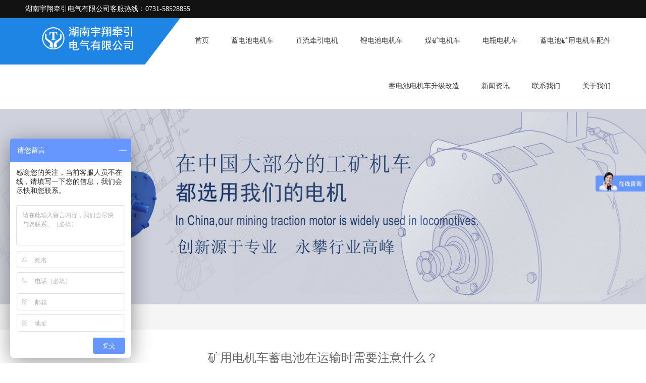

--- FILE ---
content_type: text/html
request_url: http://ytkydjc.com/news/cpzs/839.html
body_size: 4548
content:
<!DOCTYPE html>
<html lang="zh-cn">
<head>
<meta http-equiv="Content-Type" content="text/html; charset=utf-8" />
<title>矿用电机车蓄电池在运输时需要注意什么？_湖南宇翔牵引电气有限公司</title>
<meta name="description" content="矿用电机车蓄电池在运输过程中要注意什么？1.电池贮存应该在阴凉干燥的环境中，最佳温度为10℃~45℃； 2.电池应开路状态搁置，以防止电池长时间处于放电状态而引起损坏；电池在装车前，尤其使用前应进行补充充电，充电方法同上。3. 磷酸铁锂电池组在贮存运输过程应满足其贮存的环境条件，电池在装卸过程中，应轻搬轻放，严防摔掷、翻滚、重压。以上就是矿用电机车蓄电池在运输过程中要注意的事项。" />
<meta name="keywords" content="蓄电池电机车厂家,锂电池电机车厂家,矿用电机车" />
<link href="/favicon.ico" rel="shortcut icon" type="image/x-icon" />
<meta name="viewport" content="width=device-width, initial-scale=1.0">
<meta name="viewport" content="width=device-width, initial-scale=1.0, maximum-scale=1.0, user-scalable=no">
<meta content="yes" name="apple-mobile-web-app-capable">
<meta content="black" name="apple-mobile-web-app-status-bar-style">
<meta content="email=no" name="format-detection">
<link href="/skin/css/pintuer.css" rel="stylesheet"/>
<script src="/skin/js/jquery.js"></script>
<script src="/skin/js/pintuer.js"></script>
<script src="/skin/js/respond.min.js"></script>
<link href="/skin/css/style.css" type="text/css" rel="stylesheet" />

<!-- ytkydjc.com Baidu tongji analytics -->
<script>
var _hmt = _hmt || [];
(function() {
var hm = document.createElement("script");
hm.src = "https://hm.baidu.com/hm.js?8118394042c6007a2d98bf3f3c17e634";
var s = document.getElementsByTagName("script")[0];
s.parentNode.insertBefore(hm, s);
})();
</script>
</head>
<body>
<script>
var _hmt = _hmt || [];
(function() {
  var hm = document.createElement("script");
  hm.src = "https://hm.baidu.com/hm.js?7b2c6cca6fe671a6194f3b34502b7fdd";
  var s = document.getElementsByTagName("script")[0]; 
  s.parentNode.insertBefore(hm, s);
})();
</script>

<script charset="UTF-8" id="LA_COLLECT" src="//sdk.51.la/js-sdk-pro.min.js"></script>
<script>LA.init({id:"3IXm4Gm9I198ctYA",ck:"3IXm4Gm9I198ctYA"})</script>

<div class="wrap-header">
  <div class="layout wrap-top">
    <div class="container height-big text-white"> <span class="float-right"> &nbsp;&nbsp;&nbsp;&nbsp; <!--<a href="" class="text-red">中文站</a>&nbsp;&nbsp;<span class="text-little"> | </span><a href="" class="text-white">English</a>-->&nbsp;&nbsp; </span> <span class="hidden-l">湖南宇翔牵引电气有限公司客服热线：0731-58528855</span> </div>
  </div>
  <div class="bg-nav">
    <div class="container">
      <div class="line">
        <div class="xl12 xs2 xm2 xb2 padding-top logo">
          <button class="button icon-navicon float-right" data-target="#header-demo3"></button>
          <a href="http://www.ytkydjc.com"><img src="/skin/images/logo.png" alt="湖南宇翔牵引电气有限公司"/></a> </div>
        <div class=" xl12 xs10 xm10 xb10 nav-navicon" id="header-demo3">
          <div class="text-right navbar navbar-big">
            <ul class="nav nav-menu nav-inline nav-pills text-right">
<li><a href="http://www.ytkydjc.com" title="首页" class="topa">首页</a></li>
                            <li class=""><a href="/kydjc/" class="topa">蓄电池电机车</a>
                              </li>
                            <li class=""><a href="/lm2/" class="topa">直流牵引电机</a>
                                <ul class="drop-menu">
                                    <li><a href="/lm2/kuangyongzhiliuqianyindianji/">矿用直流牵引电机</a></li>
                                    <li><a href="/lm2/kuangyongbianpinjiaoliuqianyindianji/">矿用变频交流牵引电机</a></li>
                                  </ul>
                              </li>
                            <li class=""><a href="/lidianxudianchidianjiche/" class="topa">锂电池电机车</a>
                              </li>
                            <li class=""><a href="/mianweihuxudianchidianjiche/" class="topa">煤矿电机车</a>
                              </li>
                            <li class=""><a href="/xudianchidianjichegaizao/" class="topa">电瓶电机车</a>
                              </li>
                            <li class=""><a href="/xudianchidianjichepeijian/" class="topa">蓄电池矿用电机车配件</a>
                              </li>
                            <li class=""><a href="/xudianchidianjicheshengjigaizao/" class="topa">蓄电池电机车升级改造</a>
                              </li>
                            <li class=""><a href="/news/" class="topa">新闻资讯</a>
                                <ul class="drop-menu">
                                    <li><a href="/news/case/">案例展示</a></li>
                                    <li><a href="/news/gsxw/">公司新闻</a></li>
                                    <li><a href="/news/hyxw/">行业新闻</a></li>
                                    <li><a href="/news/cpzs/">产品知识</a></li>
                                    <li><a href="/news/xudianchidianjicheshipin/">蓄电池电机车视频</a></li>
                                  </ul>
                              </li>
                            <li class=""><a href="/contact/" class="topa">联系我们</a>
                              </li>
                            <li class=""><a href="/about/" class="topa">关于我们</a>
                              </li>
                          </ul>
          </div>
        </div>
      </div>
    </div>
  </div>
</div>
 
<!--end header--><!--end header-->
<div class="layout"> <img src="/skin/images/about.jpg" alt="矿用电机车蓄电池在运输时需要注意什么？" style="max-width:100%;"/> </div>
<!--end banner-->
<div class="layout bg-gray margin-big-bottom">
  <div class="container">
    <ul class="bread">
      <li> <a href='/' class=''>主页</a> > <a href='/news/' class=''>新闻资讯</a> > <a href='/news/cpzs/'>产品知识</a></li>
    </ul>
  </div>
</div>
<div class="layout padding-big-top padding-big-bottom">
  <div class="container padding-big-bottom">
    <h1 class="padding-big-bottom text-center">矿用电机车蓄电池在运输时需要注意什么？</h1>
    <div class="container padding news-line"> 作者：admin&nbsp;&nbsp;&nbsp;&nbsp;发布时间：2024-07-08&nbsp;&nbsp;&nbsp;&nbsp;浏览量：<script src='/index.php?m=api&c=Ajax&a=arcclick&type=view&aids=839' type='text/javascript' language='javascript'></script> </div>
   <div class="tab-body">
	  <div class="tab-panel active" id="tab-start">
          <p> <p><a href="http://www.ytkydjc.com" target="_self" textvalue="矿用电机车"><span style="font-family: 微软雅黑;color: rgb(51, 51, 51);letter-spacing: 0;font-size: 14px;background: rgb(255, 255, 255)"><span style="font-family:微软雅黑">矿用</span></span><span style="font-family: 微软雅黑;color: rgb(51, 51, 51);letter-spacing: 0;font-size: 14px;background: rgb(255, 255, 255)"><span style="font-family:微软雅黑">电机车</span></span></a><span style="font-family: 微软雅黑;color: rgb(102, 102, 102);letter-spacing: 0;font-size: 14px;background: rgb(255, 255, 255)"><span style="font-family:微软雅黑">蓄电池在运输过程中要注意什么？</span></span><span style="font-family: 微软雅黑;color: rgb(102, 102, 102);letter-spacing: 0;font-size: 14px;background: rgb(255, 255, 255)"><br/></span><span style="font-family: 微软雅黑;color: rgb(102, 102, 102);letter-spacing: 0;font-size: 14px;background: rgb(255, 255, 255)"><span style="font-family:微软雅黑">1.电池贮存应该在阴凉干燥的环境中，最佳温度为10℃~45℃；&nbsp;</span></span><span style="font-family: 微软雅黑;color: rgb(102, 102, 102);letter-spacing: 0;font-size: 14px;background: rgb(255, 255, 255)"><br/></span><span style="font-family: 微软雅黑;color: rgb(102, 102, 102);letter-spacing: 0;font-size: 14px;background: rgb(255, 255, 255)"><span style="font-family:微软雅黑">2.电池应开路状态搁置，以防止电池长时间处于放电状态而引起损坏；电池在装车前，尤其使用前应进行补充充电，充电方法同上。</span></span><span style="font-family: 微软雅黑;color: rgb(102, 102, 102);letter-spacing: 0;font-size: 14px;background: rgb(255, 255, 255)"><br/></span><span style="font-family: 微软雅黑;color: rgb(102, 102, 102);letter-spacing: 0;font-size: 14px;background: rgb(255, 255, 255)"><span style="font-family:微软雅黑">3.&nbsp;磷酸铁锂电池组在贮存运输过程应满足其贮存的环境条件，电池在装卸过程中，应轻搬轻放，严防摔掷、翻滚、重压。</span></span><span style="font-family: 微软雅黑;color: rgb(102, 102, 102);letter-spacing: 0;font-size: 14px;background: rgb(255, 255, 255)"><br/></span><span style="font-family: 微软雅黑;color: rgb(102, 102, 102);letter-spacing: 0;font-size: 14px;background: rgb(255, 255, 255)"><span style="font-family:微软雅黑">以上就是矿用</span></span><span style="font-family: 微软雅黑;color: rgb(102, 102, 102);letter-spacing: 0;font-size: 14px;background: rgb(255, 255, 255)"><span style="font-family:微软雅黑">电机车</span></span><span style="font-family: 微软雅黑;color: rgb(102, 102, 102);letter-spacing: 0;font-size: 14px;background: rgb(255, 255, 255)"><span style="font-family:微软雅黑">蓄电池在运输过程中要注意的事项。</span></span></p><p><br/></p> </p>
		  <p> <a href="/a/contact/"><img src="/skin/images/lianxi.gif" border="0"/></a> </p>
		  <p>
		  <div class="bdsharebuttonbox"><a href="#" class="bds_more" data-cmd="more">分享到：</a><a href="#" class="bds_qzone" data-cmd="qzone" title="分享到QQ空间">QQ空间</a><a href="#" class="bds_tsina" data-cmd="tsina" title="分享到新浪微博">新浪微博</a><a href="#" class="bds_tqq" data-cmd="tqq" title="分享到腾讯微博">腾讯微博</a><a href="#" class="bds_renren" data-cmd="renren" title="分享到人人网">人人网</a><a href="#" class="bds_weixin" data-cmd="weixin" title="分享到微信">微信</a></div>
<script>
window._bd_share_config={"common":{"bdSnsKey":{},"bdText":"","bdMini":"2","bdMiniList":false,"bdPic":"","bdStyle":"0","bdSize":"16"},"share":{"bdSize":16},"image":{"viewList":["qzone","tsina","tqq","renren","weixin"],"viewText":"分享到：","viewSize":"16"},"selectShare":{"bdContainerClass":null,"bdSelectMiniList":["qzone","tsina","tqq","renren","weixin"]}};with(document)0[(getElementsByTagName('head')[0]||body).appendChild(createElement('script')).src='http://bdimg.share.baidu.com/static/api/js/share.js?v=89860593.js?cdnversion='+~(-new Date()/36e5)];
</script>
		  </p>
		  <div class="layout text-center" style="display:none;"> <a class="button border-main" href="/a/contact/">联系我们</a> </div>
        </div>
        <!--<div class="tab-panel active" id="tab-start">
          <p>  
  if(@me<>'' )@me = '
  '.@me.'  ';
  {/eyou:field.description}
 </p>
<b>服务热线：</b>0731-58528855     <b>电子邮箱:</b>market@ytqydq.com     <b>微信:</b>17369222201     <b>QQ:</b>2454480085<br/>
        </div>-->
      </div>
  </div>
  <div class="container padding-big">
    <div class="xl12 xs12 xm6 xb6">
上一篇：<a href="/news/cpzs/837.html" title="上一篇：蓄电池电机车只有一台电机转该怎么办？">蓄电池电机车只有一台电机转该怎么办？</a>
    </div>
    <div class="xl12 xs12 xm6 xb6 text-right">
下一篇：<a href="/news/cpzs/841.html" title="下一篇：矿用蓄电池电机车电源装置是检查有哪些？">矿用蓄电池电机车电源装置是检查有哪些？</a>
    </div>
  </div>
</div>
﻿<div class="layout padding-big-top padding-big-bottom bg-gray">
  <div class="container"> <b>友情链接：</b>
 </div>
</div>
<div class="container-layout bg-footnav padding-big-top padding-big-bottom clearfix">
  <div class="padding container">
    <div class="xl12 xs12 xm8 xb9 footmenu">
      <p>在线客服  ：<a target="_blank" href="http://wpa.qq.com/msgrd?v=3&amp;uin=6169304&amp;menu=yes" rel="nofollow" ><i class="qq"></i></a> &nbsp;&nbsp;&nbsp;&nbsp;服务热线：0731-58528855 
        &nbsp;&nbsp;&nbsp;&nbsp;电子邮箱: market@ytqydq.com </p>
      <p>公司地址：湖南省湘潭市九华经济区九华工业园富洲路2号湖南宇翔牵引电气有限公司</p>
      <p>
    湖南宇翔牵引电气有限公司，是一个产品系列齐全，管理制度规范，销售网络覆盖全国的矿用电机车专业销售公司，都已取得矿用电机车、直流牵引电机、矿用变频电机的国家安标中心及国家煤安中心生产许可证、安标证、煤安证，在全国同行业企业中有较大影响力，同时也是中国牵引电器行业协会会员单位。     直流电机...
      </p>
    </div>
    <div class="hidden-l hidden-s xm4 xb3 text-right wx"> <img class="foot-weixin" src="/skin/images/weixin.jpg"> </div>
    <div class="clearfix"></div>
  </div>
</div>
<div class="container-layout bg-sub padding-top padding-bottom clearfix">
  <div class="container">
    <div class="xl12 xs12 xm9 xb9">Copyright © 湖南宇翔牵引电气有限公司 版权所有&nbsp;&nbsp;&nbsp; <a href="http://www.beian.miit.gov.cn/" target="_blank"><a href="https://beian.miit.gov.cn/" rel="nofollow" target="_blank">湘ICP备18006721号</a></a> &nbsp;<script src="https://s19.cnzz.com/z_stat.php?id=1273069630&web_id=1273069630" language="JavaScript"></script></div> 
        <div class="hidden-12 hidden-12 xm3 xb3 by">技术支持：<a href="http://www.xtxindian.com/" target="_blank" title="新点网络">新点网络</a> <a href="/sitemap.xml">网站地图</a> </div>
    <div class="clearfix"></div>
  </div>
</div>

</body>
</html>

--- FILE ---
content_type: text/html;charset=utf-8
request_url: http://ytkydjc.com/index.php?m=api&c=Ajax&a=arcclick&type=view&aids=839
body_size: 251
content:
document.write('2391');


--- FILE ---
content_type: text/css
request_url: http://ytkydjc.com/skin/css/style.css
body_size: 4421
content:
/* AB模版网 做最好的织梦整站模板下载网站 */
/* 模版源码：Www.AdminBuy.Cn */
/* 仿站：Fang.AdminBuy.Cn */
/* 图标大全：Sc.AdminBuy.Cn 专业建站素材网站 */
/* QQ：9490489 */
body {
	color: #666;
	font-size: 14px;
	font-family: "Microsoft Yahei";
	width: 100%;
	overflow-x: hidden;
}
a:hover {
	color: #1e85e4
}
.more-btn {
	border: solid 1px #1e85e4;
	color: #1e85e4;
	margin-top: 10px;
	padding: 13px 23px;
}
.more-btn:hover {
	border: solid 1px #1e85e4;
	background: none;
	color: #666;
}
.bg-main, .border-main .button.active, .pointer.border-main .active, .nav-pills.border-main .active a, .nav-main.border-main .nav-head, .pagination.border-main .active {
	background-color: #1e85e4
}
.border-main, .border-main .button, .border-main .tab-nav li a, .border-main .tab-body, .button.bg-main, .selected.border-main, .pointer.border-main li, .nav.border-main .active a, .nav.nav-tabs.border-main, .nav-main.border-main a, .nav-main.border-main .nav-head, .pagination.border-main li, .pager.border-main a {
	border-color: #1e85e4
}
.text-main, a.text-main:link, a.text-main:visited, .button.border-main, blockquote.border-main strong, .pager.border-main a, .pager-prev.border-main, .pager-next.border-main, .nav a:hover, .nav-menu.nav-pills .active ul a:hover, .bg-inverse .nav-menu ul a:hover, .bg-inverse .nav.nav-menu.nav-tabs ul a:hover, .bg-inverse .nav.nav-menu.nav-tabs .active ul a:hover, .bg-inverse .nav.nav-menu.nav-pills ul a:hover, .bg-inverse .nav.nav-menu.nav-pills .active ul a:hover {
	color: #1e85e4;
}
.pagination.border-main li {
	margin: 0px 5px;
}
.button.bg-sub {
	border: solid 1px #1e85e4;
	background: #1e85e4
}
.bg-main {
	background: #489fef;
}
.bg-nav {
	background: #fff url("../images/top-bg.png") center top no-repeat;
}
.bg-gray {
	background-color: #f5f5f5;
	border-top: solid 1px #ddd;
}
.bg-black2 {
	background-color: #1e85e4;
}
.nav a {
	color: #343434;
	text-align: left;
	font-size: 14px;
}
.icon-navicon {
	position: absolute;
	right: 10px;
	top: 20px;
	color: #1e85e4
}
.nav-navicon .input-group .input {
	width: auto;
	float: right
}
.nav-menu li {
	padding: 25px 0px;
	margin-right: 0px;
	margin-left: 0px;
}
.nav-menu .drop-menu {
	border-radius: 0px;
	margin-top: 0px;
}
.nav-navicon .input-group .input {
	width: auto;
	float: right
}
.nav-menu li.active, .nav-menu li:hover {
}
.nav-pills .active a, .nav-pills a:hover {
	color: #1e85e4;
	background: none
}
.nav-menu li .drop-menu {
	padding: 0px;
}
.nav-menu li .drop-menu li {
	margin-right: 0px;
	margin-left: 0px;
	border-bottom: solid 1px #ddd;
}
.nav-menu li .drop-menu li a {
	margin: 0px;
	padding: 10px 20px;
}
.nav-menu li .drop-menu li:hover a {
}
.nav-menu li .drop-menu li:hover {
}
.nav-menu li .drop-menu li ul {
	padding: 0px;
	margin-top: 5px;
}
.nav-inline.nav-menu ul a:hover {
	color: #fff
}
.nav-menu li:hover .drop-menu a {
	color: #222
}
.nav-menu li:hover .drop-menu li {
	padding: 0px;
}
 @media only screen and (max-width: 1200px) {
.wrap-header .container {
	width: 100%;
}
}
@media only screen and (max-width: 1000px) {
.bg-nav {
	background: #1e85e4;
}
.nav a {
	color: #fff;
}
.icon-navicon {
	color: #fff
}
.nav-menu li {
	padding: 10px 0px;
}
.nav-pills .active a, .nav-pills a:hover {
	color: #fff;
	background: none
}
.bg-nav .container {
	width: 100%;
}
.nav-navicon {
	margin-top: 10px;
}
.nav-inline li a {
	padding: 5px 10px;
}
}
h3 {
	font-size: 16px;
}
}
@media only screen and (max-width: 992px) {
.nav-inline li a {
	padding: 5px 5px;
}
}
@media only screen and (max-width: 768px) {
h3 {
	font-size: 14px;
}
}
.button.bg-main {
	background-color: #552618;
	border-color: #552618
}
.button.border-main {
	border-color: #e80303;
	color: #e80303
}
.pointer.border-main li {
	border-color: #1e85e4
}
.pointer.border-main li.active {
	background-color: #552618
}
.border-main {
	border-color: #e80303
}
.w100 {
	width: 150px;
}
.wrap-top {
	padding: 3px 0px;
	background-color: #121212;
	color: #999
}
.wrap-top a {
	color: #999
}
.wrap-header {
	box-shadow: 0 3px 6px rgba(0, 0, 0, .175);
}
.button.bg-main {
	background-color: #1e85e4;
	border-color: #1e85e4
}
.button.border-main {
	border-color: #1e85e4;
	color: #1e85e4
}
.pointer.border-main li {
	border-color: #1e85e4
}
.pointer.border-main li.active {
	background-color: #1e85e4
}
.border-main {
	border-color: #1e85e4
}
.border-sub, .button.border-sub {
	border-color: #1e85e4;
	color: #1e85e4
}
.about-box .border-sub {
	border-color: #fff;
	color: #fff
}
.button.border-sub:hover {
	border-color: #1e85e4;
	background-color: #1e85e4;
	color: #fff;
}
h1.s1 {
	font-size: 24px;
	color: #333;
}
h2.s1 {
	font-size: 16px;
	color: #555;
	text-transform: uppercase
}
.flico {
	font-size: 66px;
	display: block;
	color: #1e85e4;
	text-align: center
}
.remen {
	padding-left: 10px;
	line-height: 34px;
}
.ss {
	border: solid 1px #1e85e4
}
.ss-btn {
	border-radius: 0px;
	background-color: #1e85e4;
	border: 0px;
	color: #fff;
}
.tel {
	height: 63px;
	padding-left: 0px;
	line-height: 63px;
	font-size: 14px;
	text-align: right
}
.tel span {
	padding-right: 5px;
	font-size: 20px;
	color: #1e85e4;
}
.tel strong {
	color: #1e85e4;
	font-size: 14px;
	padding-left: 5px;
	font-weight: normal
}
.fengge {
	font-size: 14px;
	color: #555;
	float: right
}
.about-bg {
	background: url("http://ytkydjc.com/skin/images/aboutbg.jpg") center top repeat;
	background-size:100% 100%;
}
.about-box {
	padding: 0px 30px 0 30px;
	color: #fff;
	margin: 20px 0 0 0;
}
.about-box h1 {
	color: #fff;
}
.about-box h2 {
	font-size: 18px;
	color: #fff;
}
@media only screen and (max-width: 768px) {
.about-box h2 {
	font-size: 14px;
}
}
.about-box a {
	color: #1e85e4;
}
.service {
	background-color: #f5f5f5;
}
.service .serico {
	font-size: 40px;
	color: #fff;
	padding-right: 10px;
}
.service h2 {
	font-size: 18px;
	color: #cc0000;
	padding-top: 20px;
}
.service p {
	font-size: 14px;
	color: #333;
}
.youshi {
	background: url("../images/ysbg.jpg") center top repeat-y;
}
.youshi .ysico {
	font-size: 50px;
	display: block;
	color: #1e85e4;
	text-align: center;
	border: solid 2px #eee;
	background-color: #fff;
	line-height: 100px;
	height: 100px;
	width: 100px;
	overflow: hidden;
	border-radius: 50px;
	margin: 0 auto;
}
.youshi p {
	font-size: 14px;
	color: #fff;
	padding-top: 5px;
	text-align: center;
}
.youshi h1 {
	font-size: 28px;
	color: #1e85e4;
}
.youshi h2 {
	font-size: 18px;
	color: #fff;
	display: block;
	padding: 0px;
	margin: 0px;
	text-align: center;
}
@media only screen and (max-width: 768px) {
.youshi h1 {
	font-size: 24px;
}
.youshi h2 {
	font-size: 14px;
}
}
.youshi .item h2 {
	font-size: 20px;
	color: #1e85e4;
	border-bottom: dashed 1px #1e85e4;
	padding-bottom: 8px;
}
.youshi2 {
	background: #22b7fc url("../images/ysbg.jpg") right center no-repeat;
}
.youshi2 h1 {
	font-size: 24px;
	color: #fff;
}
.youshi2 .ysitem {
	margin: 10px;
	background-color: #fff;
	padding: 20px;
}
.youshi2 .ysitem2 {
	margin: 10px;
	background-color: #1e85e4;
	padding: 20px;
}
.youshi2 h2 {
	font-size: 18px;
	color: #1e85e4;
	display: block;
	padding: 0px;
	margin: 0px;
}
.youshi2 .ysitem p {
	font-size: 14px;
	color: #333;
	padding: 0px;
	margin: 0px;
}
.youshi2 .ysitem2 h2 {
	color: #fff
}
.youshi2 .ysitem2 p {
	font-size: 14px;
	color: #fff;
	padding: 0px;
	margin: 0px;
}
.bb {
	border-bottom: solid 1px #1e85e4;
	font-size: 24px;
	color: #cc0000;
}
.bb2 {
	border-bottom: solid 0px #ddd;
	color: #fff;
}
.prolist h3 {
	padding: 8px 0px;
	text-align: center;
	height:50px;
	
}
.typelist {
	padding-bottom: 30px;
	padding-left: 20px;
	font-size: 20px;
}
.typelist a {
	border: solid 1px #1e85e4;
	color: #1e85e4;
	padding: 10px 20px;
}
.typelist a span {
	color: #1e85e4;
	padding-right: 5px;
}
.typelist div {
	text-align: center;
	padding-top: 10px;
	margin: 10px 0px;
}
.pro {
	background: #fff;
}
.proitem {
	padding: 0px;
	overflow: hidden;
	margin-bottom: 0px;
	border: solid 1px #ddd
}
.proitem img {
	width: 100%;
	transition: all 0.3s;
	padding: 15px 15px 10px 15px;
	background: #f5f5f5;
}
.proitem img:hover {
	transform: scale(1.02);
}
.proitem .protext {
	text-align: center;
	padding: 0px 10px 15px 10px;
	background: #f5f5f5;
	color: #666
}
.pro h1.s1, .pro h2.s1 {
	color: #666;
}
.more-btn2 {
	background: #fff;
	color: #1e85e4;
	margin-top: 10px;
	padding: 13px 23px;
}
.more-btn2:hover {
	background: #fff;
	color: #666;
}
.index-proclass {
	margin-top: 10px;
}
.index-proclass h1 {
	line-height: 40px;
	background-color: #1e85e4;
	color: #fff;
	font-size: 16px;
	padding: 10px 10px;
	text-align: center
}
.index-proclass ul {
	margin: 0px;
	padding: 0px;
	border: solid 1px #ddd;
	border-bottom: 0px;
}
.index-proclass li {
	line-height: 48px;
	border-bottom: solid 1px #ddd;
	background-color: #fff;
	list-style: none;
	margin: 0px;
	text-align: center
}
.index-proclass li:hover, .index-proclass li.on {
	background-color: #1e85e4;
}
.index-proclass li a {
	color: #333;
}
.index-proclass li:hover a, .index-proclass li.on a {
	color: #fff;
}
.case {
	background: #f5f5f5;
}
.caselist h3 {
	padding: 0px 10px;
	text-align: center;
	color: #1e85e4;
	line-height: 30px;
	height: 30px;
	overflow: hidden;
	margin-bottom: 5px
}
.caselist p {
	margin-top: 5px;
	margin-bottom: 20px;
	padding: 0px 20px;
	line-height: 20px;
	height: 60px;
	overflow: hidden;
	text-align: left;
	color: #888
}
.casebox {
	padding: 10px;
	overflow: hidden;
}
.caseitem {
	background-color: #fff;
	border: solid 1px #eee;
}
.caseitem img {
	padding: 10px;
	width: 100%;
	transition: all 0.3s;
}
.caseitem img:hover {
	transform: scale(1.02);
}
.caseitem.bg {
	background-color: #267ae4;
	color: #fff
}
.business {
	background: #fff;
}
.busilist h3 {
	padding: 0px 10px;
	text-align: center;
	color: #1e85e4;
	line-height: 30px;
	height: 30px;
	overflow: hidden;
	margin-bottom: 5px
}
.busilist p {
	margin-top: 5px;
	margin-bottom: 10px;
	padding: 0px 20px;
	line-height: 20px;
	height: 60px;
	overflow: hidden;
	text-align: left;
	color: #888
}
.busibox {
	padding: 10px;
	overflow: hidden;
}
.busiitem {
	border: solid 1px #eee;
}
.busiitem img {
	padding: 10px;
	width: 100%;
	transition: all 0.3s;
}
.busiitem img:hover {
	transform: scale(1.02);
}
/*新闻一*/
.newsitem .news-date {
	text-align: center;
	display: inline-block;
	float: left;
	width: 5rem;
	height: 5rem;
	background: #f2f2f2;
}
.newsitem ul {
	padding: 0px;
}
.newsitem li {
	border-bottom: dashed 1px #ddd;
	padding-bottom: 5px;
	margin-bottom: 10px;
}
.newsitem .news-date1 {
	text-align: center;
	color: #666666;
	font-size: 1.5625rem;
	margin-top: 0.6rem;
}
.newsitem .news-date2 {
	text-align: center;
	color: #999999;
	font-size: 0.8rem;
}
.newsitem .news-bodys {
	padding: 0 0.875rem;
	overflow: hidden;
	zoom: 1;
}
.newsitem .news-bodys h3 {
	word-wrap: break-word;
	overflow: hidden;
}
.newsitem .news-bodys p {
	word-wrap: break-word;
	overflow: hidden;
	line-height: 1.15rem;
	font-size: 0.75rem;
	color: #999;
	margin-top: 10px;
}
/*新闻2*/
.news-span1 {
	width: 16.66666667%;
}
.news-span2 {
	width: 83.33333333%;
}
.news-item2 {
	position: relative;
	overflow: hidden;
	padding: 0px;
	margin: 4px 0;
}
.news-item2 .news-time {
	padding: 6px 0;
	border-right: 1px solid #eee;
	text-align: center;
	color: #666666;
	-webkit-transition: all .3s;
	-moz-transition: all .3s;
	-ms-transition: all .3s;
	transition: all .3s;
}
.news-action {
	padding: 0px 12px 0px 40px;
	box-sizing: border-box;
}
.news-item2 .news-time .news-time-date {
	font-size: 22px;
}
.news-item2 .news-title {
	position: relative;
	font-size: 16px;
	color: #666666;
	line-height: 24px;
	padding-bottom: 0px;
	-webkit-transition: all .3s;
	-moz-transition: all .3s;
	-ms-transition: all .3s;
	transition: all .3s;
	overflow: hidden;
	white-space: nowrap;
	text-overflow: ellipsis;
}
.news-item2 .news-desc {
	font-size: 12px;
	color: #999999;
	line-height: 24px;
	overflow: hidden;
	white-space: nowrap;
	text-overflow: ellipsis;
	-webkit-transition: all .3s;
	-moz-transition: all .3s;
	-ms-transition: all .3s;
	transition: all .3s;
}
.news-item2 .news-tit {
	position: relative;
	z-index: 10;
}
.news-item2:after {
	content: "";
	background-color: #1e85e4;
	position: absolute;
	top: 0;
	left: 0;
	width: 0;
	height: 100%;
	z-index: 0;
	display: block;
	-webkit-transition: all .3s;
	-moz-transition: all .3s;
	-ms-transition: all .3s;
	transition: all .3s;
}
.news-item2:hover:after {
	width: 100%;
}
.news-item2:hover .news-title, .news-item2:hover .news-desc, .news-item2:hover .news-time {
	color: #fff;
}
.news-head {
	width: 100%;
	line-height: 35px;
	height: 35px;
	text-align: left;
	font-size: 18px;
	color: #f00;
	border-bottom: solid 1px #eee;
	position: relative;
	margin-bottom: 10px;
	padding-bottom: 10px;
}
.news-head a {
	position: absolute;
	right: 0px;
	top: 0px;
	color: #888;
}
.news-head.bg1 {
}
.news-head.bg2 {
}
.news-head.bg3 {
}
.news-img {
	padding: 10px 0px;
}
.news-item3 {
	position: relative;
	overflow: hidden;
	padding: 0px;
	margin: 4px 0;
	border-bottom: #ddd;
	height: 60px;
}
.news-item3 .news-num {
	line-height: 40px;
	width: 40px;
	background-color: #1e85e4;
	color: #fff;
	position: absolute;
	top: 10px;
	left: 0px;
	text-align: center;
	font-size: 18px;
	font-weight: bold
}
.news-item3 .news-con {
	line-height: 20px;
	color: #666;
	position: absolute;
	top: 10px;
	left: 60px;
	text-align: left;
	font-size: 14px;
}
.news-item3 .news-con span {
	color: #1e85e4;
}
 @media only screen and (max-width: 768px) {
.news-span1 {
	width: 31.4%;
}
.news-span2 {
	width: 68.6%;
}
.news-action {
	padding: 0px 12px 0px 20px;
	box-sizing: border-box;
}
.news-item2 .news-time .news-time-date {
	font-size: 18px;
}
.news-item2 .news-title {
	padding-bottom: 6px;
}
.news-item2 .news-title {
	font-size: 16px;
}
}
.jobsitem {
}
.jobsitem ul {
	padding: 0px;
}
.jobsitem li {
	border: solid 1px #ddd;
	background-color: #f9f9f9;
	margin-bottom: 10px;
}
.jobsitem li h3 {
	padding: 10px 15px;
}
.jobsitem li .jobs-info {
	padding: 10px 10px;
}
.jobs-info div {
	border-bottom: dashed 1px #ddd;
	padding: 5px;
}
.jobsitem li .jobs-bodys {
	padding: 10px 15px;
}
/*底部*/
.bg-sub {
	background-color: #111;
	border-top: solid 1px #3e4549;
}
.bg-sub .container {
	color: #fff;
}
.bg-sub a {
	color: #fff;
}
.bg-footnav {
	background: #111;
	padding-top: 40px;
	padding-bottom: 40px;
}
@media only screen and (max-width: 768px) {
.bg-footnav {
	padding-top: 20px;
	padding-bottom: 20px;
}
}
.bg-footnav .footmenu {
	padding-right: 20px;
}
.bg-footnav p {
	color: #eee
}
.nav.nav-sitemap a {
	color: #eee
}
.nav-sitemap ul a {
	padding-left: 0px;
	color: #b9e9b9
}
.foot-weixin {
	width: 130px;
	border: solid 10px #1e85e4;
}
.bg-footnav .wx {
	border-left: solid 1px #3e4549;
}
.qq {
	width: 20px;
	height: 20px;
	background: url("../images/qq.png");
	display: inline-block;
	margin: -2px 2px 0px;
}
.bg-sub .by {
	text-align: right;
}
@media only screen and (max-width: 992px) {
.bg-sub .by {
	text-align: left;
	margin-top: 10px;
}
}
.product-about li {
	line-height: 3rem;
	border-bottom: dashed 1px #aaa;
}
.news-line {
	text-align: center;
	border: dashed 1px #aaa;
	margin-bottom: 40px;
}
.news-body {
	margin: 20px auto;
}
.order-tip {
	color: #fff;
	padding-left: 25px;
}
.order-tip .con {
	border: dashed 1px #aaa;
	line-height: 2.5rem
}
.bread {
	margin: 8px 0px;
	font-size: 13px;
	color: #555
}
.bglx {
	background: url("../images/lxbg.jpg") top center no-repeat;
}
.lxico {
	font-size: 80px;
	display: block;
	color: #1e85e4;
	text-align: center
}
/*AB模版网新增翻页样式 各类模版第一站 www.adminbuy.cn*/
.pagess {clear: both;margin: 20px;overflow: hidden;margin-left: 0px;text-align: center;font-size:12px}
.pagess ul li { display:inline-block;border: 1px solid #ccc;padding: 2px 9px;margin: 0 3px;line-height: 20px;background: #fff;color:#999}
.pagess ul li:hover{ background:#ccc; color:#fff;border: 1px solid #ccc}
.pagess ul li:hover a{color:#fff;}
.pagess ul li.thisclass {display: inline-block;border: 1px solid #ccc;padding: 2px 9px;margin: 0 3px;background: #ccc;color: #fff;}
.pagess ul li.thisclass a {color: #fff;}
.pagess ul li a{ display:block;color:#999}
.pagess ul li a:hover {color: #fff;}

@media screen and (max-width: 678px) {
    #tab-start img{ width:100% !important; height: auto !important}
	.text-right{ text-align:left}
}
@media screen and (min-width: 1200px) {
    .about-big-top{
		padding:40px 0;
	}
}
.aboutTxt{
	background-color:#fff;
	background: #fff;
	padding:20px;
	line-height:24px;
	color:#333;
	text-align: justify;
}
